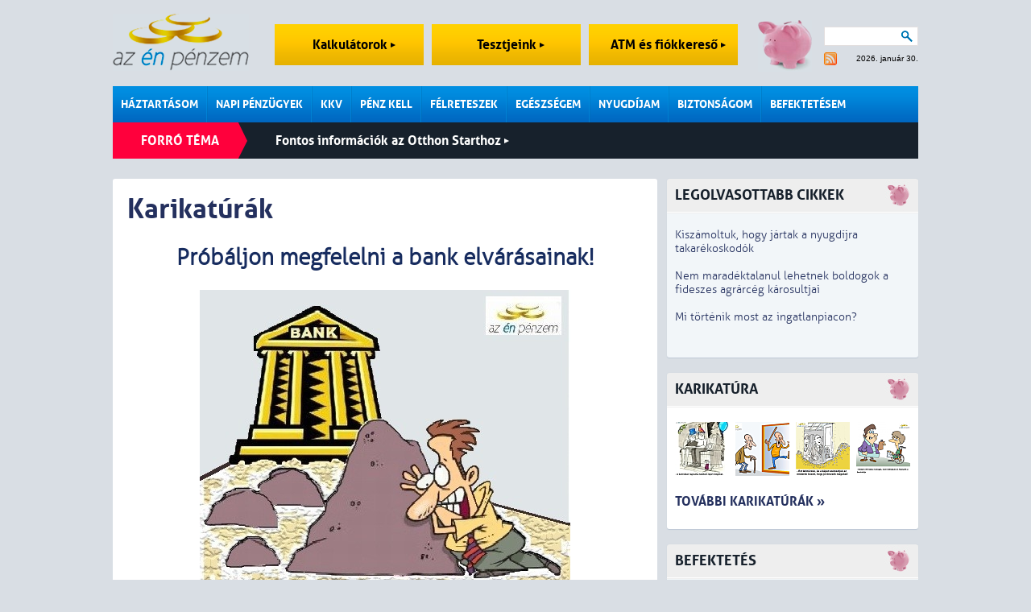

--- FILE ---
content_type: text/html; charset=iso-8859-2
request_url: https://azenpenzem.hu/karikaturak/?id=70
body_size: 7160
content:
<!DOCTYPE html>
<html>

<head>
<!-- HTML_HEAD START -->
<title>Karikatúrák - Az én pénzem</title>
<meta name="keywords" content="Karikatúrák,Az én pénzem"><meta name="description" content="Karikatúrák, Az én pénzem..."><meta http-equiv="content-type" content="text/html; charset=iso-8859-2">
<meta name="viewport" content="initial-scale=1.0, width=device-width" />
<link rel="stylesheet" type="text/css" href="/styles.css?ver=20250711">
<link rel="shortcut icon" href="/favicon.ico" type="image/x-icon">
<meta http-equiv="imagetoolbar" content="false">

<!-- common start -->
<script type="text/javascript" src="/inc/javascript/jquery/jquery.min.js"></script>
<script type="text/javascript" src="/inc/javascript/jquery.cookiesdirective.js"></script>
<script type="text/javascript" src="/inc/javascript/jquery/dotdotdot.js"></script>
<script type="text/javascript" src="/inc/javascript/common.js?ver=20120612"></script>
<script type="text/javascript">
	$(document).ready(function() {
		$.cookiesDirective({
			privacyPolicyUri: '/adatkezelesi-szabalyzat/',
			duration: 30
		});
	});
</script>
<script type="text/javascript">
	sitemap_id='25';
</script>
<!-- common end -->

<meta property="og:title" content="Karikatúrák - " />
<meta property="og:description" content="Karikatúrák, Az én pénzem" /><meta property="og:image" content="http://www.azenpenzem.hu/image/?id=70&ext=jpg&type=caricature&th=x" />
<meta property="og:type" content="article" />
<meta property="og:site_name" content="Az én pénzem" />
<meta property="og:url" content="http://www.azenpenzem.hu/karikaturak/?id=70" />

<!-- google start -->
<!--<script>-->
<!--  (function(i,s,o,g,r,a,m){i['GoogleAnalyticsObject']=r;i[r]=i[r]||function(){-->
<!--  (i[r].q=i[r].q||[]).push(arguments)},i[r].l=1*new Date();a=s.createElement(o),-->
<!--  m=s.getElementsByTagName(o)[0];a.async=1;a.src=g;m.parentNode.insertBefore(a,m)-->
<!--  })(window,document,'script','//www.google-analytics.com/analytics.js','ga');-->
<!---->
<!--  ga('create', 'UA-26040002-1', 'auto');-->
<!--  ga('send', 'pageview');-->
<!--</script>-->
<!-- google end -->

<!-- Google tag (gtag.js) -->
<script async src="https://www.googletagmanager.com/gtag/js?id=G-2MKP53JFKW"></script>
<script>
    window.dataLayer = window.dataLayer || [];
    function gtag(){dataLayer.push(arguments);}
    gtag('js', new Date());
    gtag('config', 'G-2MKP53JFKW');
</script><!-- HTML_HEAD END -->
<script type="text/javascript">
	img_inline_params='';
	gallery_params='';
</script>
</head>

<body>

<!-- HEADER START -->

<!-- popup start -->
<script type="text/javascript" src="/inc/javascript/jquery/bpopup.js"></script>
<div id="bpopup_popup"></div>
<!-- popup end -->

	
	<div id="header">
		<a class="logo" href="/"></a>
		<a class="top_btn" href="/kalkulator/">Kalkulátorok <div id="top_btn_arrow"></div></a>
		<a class="top_btn" href="/teszt/">Tesztjeink <div id="top_btn_arrow"></div></a>
		<a class="top_btn" href="/fiok-es-atm/">ATM és fiókkereső <div id="top_btn_arrow"></div></a>
		<div class="search_date_container">
			<div class="search">
				<form action="/misc/search.php" id="cse-search-box" name="SearchForm" method="get">
					<input type="text" name="q" maxlength="64" value="">
					<div class="search_btn" onclick="SearchForm.submit()"></div>
				</form>		
			</div>
			<a id="rss" href="/rss/"></a>
			<div id="calendar">2026. január 30.</div>
		</div>
		<div id="moneybox"></div>

		<div id="mobil_highlight">
		<a class="mobil_top_btn" href="/kalkulator/">Kalkulátorok <div id="top_btn_arrow"></div></a>
		<a class="mobil_top_btn" href="/teszt/">Tesztjeink <div id="top_btn_arrow"></div></a>
		<a class="mobil_top_btn" href="/fiok-es-atm/">ATM és fiókkereső <div id="top_btn_arrow"></div></a>
		
		</div>
		<div id="menu_row">
			<div class="menu_div">
				<a href="/haztartasom/" class="menu_item">Háztartásom</a>
				<div class="submenu">
					<a href="/haztartasom/csaladi-kassza/" >Családi kassza</a>
					<a href="/sporolasi-tippek/" >Spórolási tippek</a>
					<a href="/cafeteria/" >Cafeteria</a>
					<a href="/haztartasom/adozas/" >Adózás</a>
					<a href="/csaladtamogatas/" >Családtámogatás</a>
					
				</div>
			</div>
			<div class="menu_div">
				<a href="/napi-penzugyek/" class="menu_item">Napi pénzügyek</a>
				<div class="submenu">
					<a href="/napi-penzugyek/bankszamlak/" >Bankszámlák</a>
					<a href="/fiok-es-atm/" >ATM és fiókkereső</a>
					<a href="/napi-penzugyek/penzmozgatas/" >Pénzmozgatás</a>
					<a href="/napi-penzugyek/devizaszamlak/" >Devizaszámlák</a>
					<a href="/napi-penzugyek/nem-jovok-ki/" >Nem jövök ki</a>
					<a href="/napi-penzugyek/kevesebbet-koltok/" >Kevesebbet költök</a>
					<a href="/napi-penzugyek/bankkartyak/" >Bankkártyák</a>
					<a href="/napi-penzugyek/hitelkartyak/" >Hitelkártyák</a>
					
				</div>
			</div>
			<div class="menu_div">
				<a href="/kkv/" class="menu_item">KKV</a>
			</div>
			<div class="menu_div">
				<a href="/penz-kell/" class="menu_item">Pénz kell</a>
				<div class="submenu">
					<a href="/penz-kell/gyorsan/" >Személyi hitel</a>
					<a href="/penz-kell/aruvasarlasra/" >Áruvásárlásra</a>
					<a href="/penz-kell/autora/" >Autóra</a>
					<a href="/penz-kell/ingatlanhitelek/" >Ingatlanhitelek</a>
					<a href="/babavaro-hitel/" >Babaváró kölcsön</a>
					
				</div>
			</div>
			<div class="menu_div">
				<a href="/felreteszek/" class="menu_item">Félreteszek</a>
				<div class="submenu">
					<a href="/felreteszek/bankbetetek/" >Bankbetétek</a>
					<a href="/ongondoskodas/" >Öngondoskodás</a>
					<a href="/tartos-befektetes-szerzodes/" >Tartós befektetés</a>
					<a href="/felreteszek/megtakaritasi-szamlak/" >Rendszeres megtakarítás</a>
					<a href="/felreteszek/lakastakarekossag/" >Lakástakarékosság</a>
					<a href="/felreteszek/babakotveny/" >Babakötvény</a>
					
				</div>
			</div>
			<div class="menu_div">
				<a href="/egeszsegem/" class="menu_item">Egészségem</a>
				<div class="submenu">
					<a href="/egeszsegem/egeszsegpenztarak/" >Egészségpénztárak</a>
					<a href="/egeszsegem/egeszsegbiztositas/" >Egészségbiztosítás</a>
					
				</div>
			</div>
			<div class="menu_div">
				<a href="/nyugdijam/" class="menu_item">Nyugdíjam</a>
				<div class="submenu">
					<a href="/nyugdijam/onkentes-penztar/" >Önkéntes pénztár</a>
					<a href="/nyugdijam/magannyugdij/" >Magánnyugdíj</a>
					<a href="/nyugdijam/nyugdijszamla/" >Nyugdíjszámla</a>
					<a href="/nyugdijbiztositas/" >Nyugdíjbiztosítás</a>
					
				</div>
			</div>
			<div class="menu_div">
				<a href="/biztonsagom/" class="menu_item">Biztonságom</a>
				<div class="submenu">
					<a href="/biztonsagom/eletem/" >Életem</a>
					<a href="/biztonsagom/lakasom/" >Lakásom</a>
					<a href="/biztonsagom/autom/" >Autóm</a>
					<a href="/biztonsagom/utazasom/" >Utazásom</a>
					
				</div>
			</div>
			<div class="menu_div">
				<a href="/befektetesem/" class="menu_item last">Befektetésem</a>
				<div class="submenu">
					<a href="/befektetesem/befa/" >Befektetési alapok</a>
					<a href="/befektetesi-iskola/" >Befektetési iskola</a>
					<a href="/ingatlan/" >Ingatlan</a>
					
				</div>
			</div>
			<div class="mobil_side_boxes" id="mobil_side_boxes">
				<div class="search">
					<form action="/misc/search.php" id="cse-search-box" name="SearchForm" method="get">
						<input type="text" name="q" maxlength="64" value="">
						<button type="submit" class="search_btn"></button>
						<!--<div class="search_btn" onclick="SearchForm.submit()"></div>-->
					</form>		
				</div>
			</div>
			<div class="mobil_menu" onclick="showMobilMenu();"></div>

			<div class="mobil_menubar">
				<div class="mobil_menubar_container">
					<div class="mobil_menu_close" onclick="showMobilMenu();"></div>
					<div class="mobil_menu_item">
						<a href="/haztartasom/" class="mobil_menu_title">Háztartásom</a>
						<div class="mobil_menuitem_open" id="mobil_menuitem_3" onclick="showMobilSubMenuItem('3');"></div>
						<div class="divider"></div>
						<div class="mobil_submenu_container" id="mobil_submenu_3">
							<a href="/haztartasom/csaladi-kassza/" class="mobil_submenu_title">Családi kassza</a>
							<a href="/sporolasi-tippek/" class="mobil_submenu_title">Spórolási tippek</a>
							<a href="/cafeteria/" class="mobil_submenu_title">Cafeteria</a>
							<a href="/haztartasom/adozas/" class="mobil_submenu_title">Adózás</a>
							<a href="/csaladtamogatas/" class="mobil_submenu_title">Családtámogatás</a>
						</div>
					<div class="mobil_menuitem_line"></div>
					</div>
					<div class="mobil_menu_item">
						<a href="/napi-penzugyek/" class="mobil_menu_title">Napi pénzügyek</a>
						<div class="mobil_menuitem_open" id="mobil_menuitem_6" onclick="showMobilSubMenuItem('6');"></div>
						<div class="divider"></div>
						<div class="mobil_submenu_container" id="mobil_submenu_6">
							<a href="/napi-penzugyek/bankszamlak/" class="mobil_submenu_title">Bankszámlák</a>
							<a href="/fiok-es-atm/" class="mobil_submenu_title">ATM és fiókkereső</a>
							<a href="/napi-penzugyek/penzmozgatas/" class="mobil_submenu_title">Pénzmozgatás</a>
							<a href="/napi-penzugyek/devizaszamlak/" class="mobil_submenu_title">Devizaszámlák</a>
							<a href="/napi-penzugyek/nem-jovok-ki/" class="mobil_submenu_title">Nem jövök ki</a>
							<a href="/napi-penzugyek/kevesebbet-koltok/" class="mobil_submenu_title">Kevesebbet költök</a>
							<a href="/napi-penzugyek/bankkartyak/" class="mobil_submenu_title">Bankkártyák</a>
							<a href="/napi-penzugyek/hitelkartyak/" class="mobil_submenu_title">Hitelkártyák</a>
						</div>
					<div class="mobil_menuitem_line"></div>
					</div>
					<div class="mobil_menu_item">
						<a href="/kkv/" class="mobil_menu_title">KKV</a>
						<div class="divider"></div>
					<div class="mobil_menuitem_line"></div>
					</div>
					<div class="mobil_menu_item">
						<a href="/penz-kell/" class="mobil_menu_title">Pénz kell</a>
						<div class="mobil_menuitem_open" id="mobil_menuitem_7" onclick="showMobilSubMenuItem('7');"></div>
						<div class="divider"></div>
						<div class="mobil_submenu_container" id="mobil_submenu_7">
							<a href="/penz-kell/gyorsan/" class="mobil_submenu_title">Személyi hitel</a>
							<a href="/penz-kell/aruvasarlasra/" class="mobil_submenu_title">Áruvásárlásra</a>
							<a href="/penz-kell/autora/" class="mobil_submenu_title">Autóra</a>
							<a href="/penz-kell/ingatlanhitelek/" class="mobil_submenu_title">Ingatlanhitelek</a>
							<a href="/babavaro-hitel/" class="mobil_submenu_title">Babaváró kölcsön</a>
						</div>
					<div class="mobil_menuitem_line"></div>
					</div>
					<div class="mobil_menu_item">
						<a href="/felreteszek/" class="mobil_menu_title">Félreteszek</a>
						<div class="mobil_menuitem_open" id="mobil_menuitem_34" onclick="showMobilSubMenuItem('34');"></div>
						<div class="divider"></div>
						<div class="mobil_submenu_container" id="mobil_submenu_34">
							<a href="/felreteszek/bankbetetek/" class="mobil_submenu_title">Bankbetétek</a>
							<a href="/ongondoskodas/" class="mobil_submenu_title">Öngondoskodás</a>
							<a href="/tartos-befektetes-szerzodes/" class="mobil_submenu_title">Tartós befektetés</a>
							<a href="/felreteszek/megtakaritasi-szamlak/" class="mobil_submenu_title">Rendszeres megtakarítás</a>
							<a href="/felreteszek/lakastakarekossag/" class="mobil_submenu_title">Lakástakarékosság</a>
							<a href="/felreteszek/babakotveny/" class="mobil_submenu_title">Babakötvény</a>
						</div>
					<div class="mobil_menuitem_line"></div>
					</div>
					<div class="mobil_menu_item">
						<a href="/egeszsegem/" class="mobil_menu_title">Egészségem</a>
						<div class="mobil_menuitem_open" id="mobil_menuitem_20" onclick="showMobilSubMenuItem('20');"></div>
						<div class="divider"></div>
						<div class="mobil_submenu_container" id="mobil_submenu_20">
							<a href="/egeszsegem/egeszsegpenztarak/" class="mobil_submenu_title">Egészségpénztárak</a>
							<a href="/egeszsegem/egeszsegbiztositas/" class="mobil_submenu_title">Egészségbiztosítás</a>
						</div>
					<div class="mobil_menuitem_line"></div>
					</div>
					<div class="mobil_menu_item">
						<a href="/nyugdijam/" class="mobil_menu_title">Nyugdíjam</a>
						<div class="mobil_menuitem_open" id="mobil_menuitem_40" onclick="showMobilSubMenuItem('40');"></div>
						<div class="divider"></div>
						<div class="mobil_submenu_container" id="mobil_submenu_40">
							<a href="/nyugdijam/onkentes-penztar/" class="mobil_submenu_title">Önkéntes pénztár</a>
							<a href="/nyugdijam/magannyugdij/" class="mobil_submenu_title">Magánnyugdíj</a>
							<a href="/nyugdijam/nyugdijszamla/" class="mobil_submenu_title">Nyugdíjszámla</a>
							<a href="/nyugdijbiztositas/" class="mobil_submenu_title">Nyugdíjbiztosítás</a>
						</div>
					<div class="mobil_menuitem_line"></div>
					</div>
					<div class="mobil_menu_item">
						<a href="/biztonsagom/" class="mobil_menu_title">Biztonságom</a>
						<div class="mobil_menuitem_open" id="mobil_menuitem_44" onclick="showMobilSubMenuItem('44');"></div>
						<div class="divider"></div>
						<div class="mobil_submenu_container" id="mobil_submenu_44">
							<a href="/biztonsagom/eletem/" class="mobil_submenu_title">Életem</a>
							<a href="/biztonsagom/lakasom/" class="mobil_submenu_title">Lakásom</a>
							<a href="/biztonsagom/autom/" class="mobil_submenu_title">Autóm</a>
							<a href="/biztonsagom/utazasom/" class="mobil_submenu_title">Utazásom</a>
						</div>
					<div class="mobil_menuitem_line"></div>
					</div>
					<div class="mobil_menu_item">
						<a href="/befektetesem/" class="mobil_menu_title">Befektetésem</a>
						<div class="mobil_menuitem_open" id="mobil_menuitem_82" onclick="showMobilSubMenuItem('82');"></div>
						<div class="divider"></div>
						<div class="mobil_submenu_container" id="mobil_submenu_82">
							<a href="/befektetesem/befa/" class="mobil_submenu_title">Befektetési alapok</a>
							<a href="/befektetesi-iskola/" class="mobil_submenu_title">Befektetési iskola</a>
							<a href="/ingatlan/" class="mobil_submenu_title">Ingatlan</a>
						</div>
					<div class="mobil_menuitem_line"></div>
					</div>
					<div class="divider"></div>
				</div>
			</div>

		</div>
		<div class="hot">
			<div class="title">Forró téma</div>
		<a class="hot_article" href="/otthonstart/">Fontos információk az Otthon Starthoz <div id="hot_article_arrow"></div></a>
		</div>
		<div class="divider"></div>

		<div class="divider"></div>
	</div>

	<div id="main">
		<div id="content" class="rmarg"><!-- HEADER END -->

<div class="box caricature">
	<h1>Karikatúrák</h1>

	<a name="caricature"></a>
	<center>
		<h2>Próbáljon megfelelni a bank elvárásainak!</h2>
		<img alt="" src="/image/?id=70&ext=jpg&type=caricature&th=x" class="block">
		<a href="/cikkek/naponta-atlagosan-szazan-keresik-a-felugyeletet/361/" target="_blank" class="pr"><b>Naponta átlagosan százan keresik a felügyeletet >>></b></a><br><br>
		<div id="fb-root"></div><script src="https://connect.facebook.net/hu_HU/all.js#appId=397850460226894&amp;xfbml=1"></script><div class="facebook"><fb:like href="http://www.azenpenzem.hu/karikaturak/?id=70" send="true" layout="button_count" action="like" show_faces="false" font="arial"></fb:like></div>
		<div class="divider"></div>

		<a href="?lstresults=1&no_results_total=1635&caricature_serial=2&caricature_pageno=1#caricature" class="arrow_right_big">Következő</a>	</center>

	<div class="grey_line marg"></div>	
		<a href="?lstresults=1&no_results_per_page=88&caricature_serial=1&caricature_pageno=1"><img src="/image/?id=70&ext=jpg&type=caricature&th=smq" class="img_left"></a>
		<a href="?lstresults=1&no_results_per_page=88&caricature_serial=2&caricature_pageno=1"><img src="/image/?id=1702&ext=jpg&type=caricature&th=smq" class="img_left"></a>
		<a href="?lstresults=1&no_results_per_page=88&caricature_serial=3&caricature_pageno=1"><img src="/image/?id=1701&ext=jpg&type=caricature&th=smq" class="img_left"></a>
		<a href="?lstresults=1&no_results_per_page=88&caricature_serial=4&caricature_pageno=1"><img src="/image/?id=1700&ext=jpg&type=caricature&th=smq" class="img_left"></a>
		<a href="?lstresults=1&no_results_per_page=88&caricature_serial=5&caricature_pageno=1"><img src="/image/?id=1699&ext=jpg&type=caricature&th=smq" class="img_left"></a>
		<a href="?lstresults=1&no_results_per_page=88&caricature_serial=6&caricature_pageno=1"><img src="/image/?id=1698&ext=jpg&type=caricature&th=smq" class="img_left"></a>
		<a href="?lstresults=1&no_results_per_page=88&caricature_serial=7&caricature_pageno=1"><img src="/image/?id=1697&ext=jpg&type=caricature&th=smq" class="img_left"></a>
		<a href="?lstresults=1&no_results_per_page=88&caricature_serial=8&caricature_pageno=1"><img src="/image/?id=1696&ext=jpg&type=caricature&th=smq" class="img_left"></a>
		<a href="?lstresults=1&no_results_per_page=88&caricature_serial=9&caricature_pageno=1"><img src="/image/?id=1695&ext=jpg&type=caricature&th=smq" class="img_left"></a>
		<a href="?lstresults=1&no_results_per_page=88&caricature_serial=10&caricature_pageno=1"><img src="/image/?id=1694&ext=jpg&type=caricature&th=smq" class="img_left"></a>
		<a href="?lstresults=1&no_results_per_page=88&caricature_serial=11&caricature_pageno=1"><img src="/image/?id=1693&ext=jpg&type=caricature&th=smq" class="img_left"></a>
		<a href="?lstresults=1&no_results_per_page=88&caricature_serial=12&caricature_pageno=1"><img src="/image/?id=1692&ext=jpg&type=caricature&th=smq" class="img_left"></a>
		<a href="?lstresults=1&no_results_per_page=88&caricature_serial=13&caricature_pageno=1"><img src="/image/?id=1691&ext=jpg&type=caricature&th=smq" class="img_left"></a>
		<a href="?lstresults=1&no_results_per_page=88&caricature_serial=14&caricature_pageno=1"><img src="/image/?id=1690&ext=jpg&type=caricature&th=smq" class="img_left"></a>
		<a href="?lstresults=1&no_results_per_page=88&caricature_serial=15&caricature_pageno=1"><img src="/image/?id=1689&ext=jpg&type=caricature&th=smq" class="img_left"></a>
		<a href="?lstresults=1&no_results_per_page=88&caricature_serial=16&caricature_pageno=1"><img src="/image/?id=1688&ext=jpg&type=caricature&th=smq" class="img_left"></a>
		<a href="?lstresults=1&no_results_per_page=88&caricature_serial=17&caricature_pageno=1"><img src="/image/?id=1687&ext=jpg&type=caricature&th=smq" class="img_left"></a>
		<a href="?lstresults=1&no_results_per_page=88&caricature_serial=18&caricature_pageno=1"><img src="/image/?id=1686&ext=jpg&type=caricature&th=smq" class="img_left"></a>
		<a href="?lstresults=1&no_results_per_page=88&caricature_serial=19&caricature_pageno=1"><img src="/image/?id=1685&ext=jpg&type=caricature&th=smq" class="img_left"></a>
		<a href="?lstresults=1&no_results_per_page=88&caricature_serial=20&caricature_pageno=1"><img src="/image/?id=1684&ext=jpg&type=caricature&th=smq" class="img_left"></a>
		<a href="?lstresults=1&no_results_per_page=88&caricature_serial=21&caricature_pageno=1"><img src="/image/?id=1683&ext=jpg&type=caricature&th=smq" class="img_left"></a>
		<a href="?lstresults=1&no_results_per_page=88&caricature_serial=22&caricature_pageno=1"><img src="/image/?id=1682&ext=jpg&type=caricature&th=smq" class="img_left"></a>
		<a href="?lstresults=1&no_results_per_page=88&caricature_serial=23&caricature_pageno=1"><img src="/image/?id=1681&ext=jpg&type=caricature&th=smq" class="img_left"></a>
		<a href="?lstresults=1&no_results_per_page=88&caricature_serial=24&caricature_pageno=1"><img src="/image/?id=1680&ext=jpg&type=caricature&th=smq" class="img_left"></a>
		<a href="?lstresults=1&no_results_per_page=88&caricature_serial=25&caricature_pageno=1"><img src="/image/?id=1679&ext=jpg&type=caricature&th=smq" class="img_left"></a>
		<a href="?lstresults=1&no_results_per_page=88&caricature_serial=26&caricature_pageno=1"><img src="/image/?id=1678&ext=jpg&type=caricature&th=smq" class="img_left"></a>
		<a href="?lstresults=1&no_results_per_page=88&caricature_serial=27&caricature_pageno=1"><img src="/image/?id=1676&ext=jpg&type=caricature&th=smq" class="img_left"></a>
		<a href="?lstresults=1&no_results_per_page=88&caricature_serial=28&caricature_pageno=1"><img src="/image/?id=1675&ext=jpg&type=caricature&th=smq" class="img_left"></a>
		<a href="?lstresults=1&no_results_per_page=88&caricature_serial=29&caricature_pageno=1"><img src="/image/?id=1673&ext=jpg&type=caricature&th=smq" class="img_left"></a>
		<a href="?lstresults=1&no_results_per_page=88&caricature_serial=30&caricature_pageno=1"><img src="/image/?id=1672&ext=jpg&type=caricature&th=smq" class="img_left"></a>
		<a href="?lstresults=1&no_results_per_page=88&caricature_serial=31&caricature_pageno=1"><img src="/image/?id=1671&ext=jpg&type=caricature&th=smq" class="img_left"></a>
		<a href="?lstresults=1&no_results_per_page=88&caricature_serial=32&caricature_pageno=1"><img src="/image/?id=1670&ext=jpg&type=caricature&th=smq" class="img_left"></a>
		<a href="?lstresults=1&no_results_per_page=88&caricature_serial=33&caricature_pageno=1"><img src="/image/?id=1669&ext=jpg&type=caricature&th=smq" class="img_left"></a>
		<a href="?lstresults=1&no_results_per_page=88&caricature_serial=34&caricature_pageno=1"><img src="/image/?id=1668&ext=jpg&type=caricature&th=smq" class="img_left"></a>
		<a href="?lstresults=1&no_results_per_page=88&caricature_serial=35&caricature_pageno=1"><img src="/image/?id=1667&ext=jpg&type=caricature&th=smq" class="img_left"></a>
		<a href="?lstresults=1&no_results_per_page=88&caricature_serial=36&caricature_pageno=1"><img src="/image/?id=1666&ext=jpg&type=caricature&th=smq" class="img_left"></a>
		<a href="?lstresults=1&no_results_per_page=88&caricature_serial=37&caricature_pageno=1"><img src="/image/?id=1665&ext=jpg&type=caricature&th=smq" class="img_left"></a>
		<a href="?lstresults=1&no_results_per_page=88&caricature_serial=38&caricature_pageno=1"><img src="/image/?id=1664&ext=jpg&type=caricature&th=smq" class="img_left"></a>
		<a href="?lstresults=1&no_results_per_page=88&caricature_serial=39&caricature_pageno=1"><img src="/image/?id=1663&ext=jpg&type=caricature&th=smq" class="img_left"></a>
		<a href="?lstresults=1&no_results_per_page=88&caricature_serial=40&caricature_pageno=1"><img src="/image/?id=1662&ext=jpg&type=caricature&th=smq" class="img_left"></a>
		<a href="?lstresults=1&no_results_per_page=88&caricature_serial=41&caricature_pageno=1"><img src="/image/?id=1661&ext=jpg&type=caricature&th=smq" class="img_left"></a>
		<a href="?lstresults=1&no_results_per_page=88&caricature_serial=42&caricature_pageno=1"><img src="/image/?id=1660&ext=jpg&type=caricature&th=smq" class="img_left"></a>
		<a href="?lstresults=1&no_results_per_page=88&caricature_serial=43&caricature_pageno=1"><img src="/image/?id=1659&ext=jpg&type=caricature&th=smq" class="img_left"></a>
		<a href="?lstresults=1&no_results_per_page=88&caricature_serial=44&caricature_pageno=1"><img src="/image/?id=1658&ext=jpg&type=caricature&th=smq" class="img_left"></a>
		<a href="?lstresults=1&no_results_per_page=88&caricature_serial=45&caricature_pageno=1"><img src="/image/?id=1656&ext=jpg&type=caricature&th=smq" class="img_left"></a>
		<a href="?lstresults=1&no_results_per_page=88&caricature_serial=46&caricature_pageno=1"><img src="/image/?id=1655&ext=jpg&type=caricature&th=smq" class="img_left"></a>
		<a href="?lstresults=1&no_results_per_page=88&caricature_serial=47&caricature_pageno=1"><img src="/image/?id=1654&ext=jpg&type=caricature&th=smq" class="img_left"></a>
		<a href="?lstresults=1&no_results_per_page=88&caricature_serial=48&caricature_pageno=1"><img src="/image/?id=1653&ext=jpg&type=caricature&th=smq" class="img_left"></a>
		<a href="?lstresults=1&no_results_per_page=88&caricature_serial=49&caricature_pageno=1"><img src="/image/?id=1652&ext=jpg&type=caricature&th=smq" class="img_left"></a>
		<a href="?lstresults=1&no_results_per_page=88&caricature_serial=50&caricature_pageno=1"><img src="/image/?id=1651&ext=jpg&type=caricature&th=smq" class="img_left"></a>
		<a href="?lstresults=1&no_results_per_page=88&caricature_serial=51&caricature_pageno=1"><img src="/image/?id=1650&ext=jpg&type=caricature&th=smq" class="img_left"></a>
		<a href="?lstresults=1&no_results_per_page=88&caricature_serial=52&caricature_pageno=1"><img src="/image/?id=1649&ext=jpg&type=caricature&th=smq" class="img_left"></a>
		<a href="?lstresults=1&no_results_per_page=88&caricature_serial=53&caricature_pageno=1"><img src="/image/?id=1648&ext=jpg&type=caricature&th=smq" class="img_left"></a>
		<a href="?lstresults=1&no_results_per_page=88&caricature_serial=54&caricature_pageno=1"><img src="/image/?id=1647&ext=jpg&type=caricature&th=smq" class="img_left"></a>
		<a href="?lstresults=1&no_results_per_page=88&caricature_serial=55&caricature_pageno=1"><img src="/image/?id=1646&ext=jpg&type=caricature&th=smq" class="img_left"></a>
		<a href="?lstresults=1&no_results_per_page=88&caricature_serial=56&caricature_pageno=1"><img src="/image/?id=1645&ext=jpg&type=caricature&th=smq" class="img_left"></a>
		<a href="?lstresults=1&no_results_per_page=88&caricature_serial=57&caricature_pageno=1"><img src="/image/?id=1644&ext=jpg&type=caricature&th=smq" class="img_left"></a>
		<a href="?lstresults=1&no_results_per_page=88&caricature_serial=58&caricature_pageno=1"><img src="/image/?id=1643&ext=jpg&type=caricature&th=smq" class="img_left"></a>
		<a href="?lstresults=1&no_results_per_page=88&caricature_serial=59&caricature_pageno=1"><img src="/image/?id=1642&ext=jpg&type=caricature&th=smq" class="img_left"></a>
		<a href="?lstresults=1&no_results_per_page=88&caricature_serial=60&caricature_pageno=1"><img src="/image/?id=1641&ext=jpg&type=caricature&th=smq" class="img_left"></a>
		<a href="?lstresults=1&no_results_per_page=88&caricature_serial=61&caricature_pageno=1"><img src="/image/?id=1639&ext=jpg&type=caricature&th=smq" class="img_left"></a>
		<a href="?lstresults=1&no_results_per_page=88&caricature_serial=62&caricature_pageno=1"><img src="/image/?id=1640&ext=jpg&type=caricature&th=smq" class="img_left"></a>
		<a href="?lstresults=1&no_results_per_page=88&caricature_serial=63&caricature_pageno=1"><img src="/image/?id=1638&ext=jpg&type=caricature&th=smq" class="img_left"></a>
		<a href="?lstresults=1&no_results_per_page=88&caricature_serial=64&caricature_pageno=1"><img src="/image/?id=1637&ext=jpg&type=caricature&th=smq" class="img_left"></a>
		<a href="?lstresults=1&no_results_per_page=88&caricature_serial=65&caricature_pageno=1"><img src="/image/?id=1636&ext=jpg&type=caricature&th=smq" class="img_left"></a>
		<a href="?lstresults=1&no_results_per_page=88&caricature_serial=66&caricature_pageno=1"><img src="/image/?id=1635&ext=jpg&type=caricature&th=smq" class="img_left"></a>
		<a href="?lstresults=1&no_results_per_page=88&caricature_serial=67&caricature_pageno=1"><img src="/image/?id=1634&ext=jpg&type=caricature&th=smq" class="img_left"></a>
		<a href="?lstresults=1&no_results_per_page=88&caricature_serial=68&caricature_pageno=1"><img src="/image/?id=1633&ext=jpg&type=caricature&th=smq" class="img_left"></a>
		<a href="?lstresults=1&no_results_per_page=88&caricature_serial=69&caricature_pageno=1"><img src="/image/?id=1632&ext=jpg&type=caricature&th=smq" class="img_left"></a>
		<a href="?lstresults=1&no_results_per_page=88&caricature_serial=70&caricature_pageno=1"><img src="/image/?id=1631&ext=jpg&type=caricature&th=smq" class="img_left"></a>
		<a href="?lstresults=1&no_results_per_page=88&caricature_serial=71&caricature_pageno=1"><img src="/image/?id=1630&ext=jpg&type=caricature&th=smq" class="img_left"></a>
		<a href="?lstresults=1&no_results_per_page=88&caricature_serial=72&caricature_pageno=1"><img src="/image/?id=1629&ext=jpg&type=caricature&th=smq" class="img_left"></a>
		<a href="?lstresults=1&no_results_per_page=88&caricature_serial=73&caricature_pageno=1"><img src="/image/?id=1628&ext=jpg&type=caricature&th=smq" class="img_left"></a>
		<a href="?lstresults=1&no_results_per_page=88&caricature_serial=74&caricature_pageno=1"><img src="/image/?id=1627&ext=jpg&type=caricature&th=smq" class="img_left"></a>
		<a href="?lstresults=1&no_results_per_page=88&caricature_serial=75&caricature_pageno=1"><img src="/image/?id=1626&ext=jpg&type=caricature&th=smq" class="img_left"></a>
		<a href="?lstresults=1&no_results_per_page=88&caricature_serial=76&caricature_pageno=1"><img src="/image/?id=1625&ext=jpg&type=caricature&th=smq" class="img_left"></a>
		<a href="?lstresults=1&no_results_per_page=88&caricature_serial=77&caricature_pageno=1"><img src="/image/?id=1624&ext=jpg&type=caricature&th=smq" class="img_left"></a>
		<a href="?lstresults=1&no_results_per_page=88&caricature_serial=78&caricature_pageno=1"><img src="/image/?id=1623&ext=jpg&type=caricature&th=smq" class="img_left"></a>
		<a href="?lstresults=1&no_results_per_page=88&caricature_serial=79&caricature_pageno=1"><img src="/image/?id=1622&ext=jpg&type=caricature&th=smq" class="img_left"></a>
		<a href="?lstresults=1&no_results_per_page=88&caricature_serial=80&caricature_pageno=1"><img src="/image/?id=1621&ext=jpg&type=caricature&th=smq" class="img_left"></a>
		<a href="?lstresults=1&no_results_per_page=88&caricature_serial=81&caricature_pageno=1"><img src="/image/?id=1620&ext=jpg&type=caricature&th=smq" class="img_left"></a>
		<a href="?lstresults=1&no_results_per_page=88&caricature_serial=82&caricature_pageno=1"><img src="/image/?id=1619&ext=jpg&type=caricature&th=smq" class="img_left"></a>
		<a href="?lstresults=1&no_results_per_page=88&caricature_serial=83&caricature_pageno=1"><img src="/image/?id=1618&ext=jpg&type=caricature&th=smq" class="img_left"></a>
		<a href="?lstresults=1&no_results_per_page=88&caricature_serial=84&caricature_pageno=1"><img src="/image/?id=1617&ext=jpg&type=caricature&th=smq" class="img_left"></a>
		<a href="?lstresults=1&no_results_per_page=88&caricature_serial=85&caricature_pageno=1"><img src="/image/?id=1616&ext=jpg&type=caricature&th=smq" class="img_left"></a>
		<a href="?lstresults=1&no_results_per_page=88&caricature_serial=86&caricature_pageno=1"><img src="/image/?id=1615&ext=jpg&type=caricature&th=smq" class="img_left"></a>
		<a href="?lstresults=1&no_results_per_page=88&caricature_serial=87&caricature_pageno=1"><img src="/image/?id=1614&ext=jpg&type=caricature&th=smq" class="img_left"></a>
		<a href="?lstresults=1&no_results_per_page=88&caricature_serial=88&caricature_pageno=1"><img src="/image/?id=1613&ext=jpg&type=caricature&th=smq" class="img_left"></a>
	<div class="divider_15"></div>

	<!-- NOSPIDER START -->
<div class="results"><div class="lrmarg">1</div><a href="?id=70&no_results_total=1635&lstresults=2" class="lrmarg">2</a><a href="?id=70&no_results_total=1635&lstresults=3" class="lrmarg">3</a><a href="?id=70&no_results_total=1635&lstresults=4" class="lrmarg">4</a><a href="?id=70&no_results_total=1635&lstresults=5" class="lrmarg">5</a><a href="?id=70&no_results_total=1635&lstresults=6" class="lrmarg">6</a><a href="?id=70&no_results_total=1635&lstresults=7" class="lrmarg">7</a><a href="?id=70&no_results_total=1635&lstresults=8" class="lrmarg">8</a><a href="?id=70&no_results_total=1635&lstresults=9" class="lrmarg">9</a><a href="?id=70&no_results_total=1635&lstresults=10" class="lrmarg">10</a> <a href="?id=70&no_results_total=1635&lstresults=2" class="arrow_right">következő</a> <a href="?id=70&no_results_total=1635&lstresults=19" class="dbl_arrow_right">utolsó</a></div><div class="divider"></div><!-- NOSPIDER END -->
	<div class="divider_15"></div>

</div>

<!-- FOOTER START -->
		</div>
		<div class="side_content" id="side_content">
<div class="left_middle">	<div class="cont">
	<div class="box_header">Legolvasottabb cikkek</div>
	<div class="box_side">
		<a href="/cikkek/kiszamoltuk-hogy-jartak-a-nyugdijra-takarekoskodok/11434/">Kiszámoltuk, hogy jártak a nyugdíjra takarékoskodók</a><br><br>
		<a href="/cikkek/nem-maradektalanul-lehetnek-boldogok-a-fideszes-agrarceg-karosultjai/11441/">Nem maradéktalanul lehetnek boldogok a fideszes agrárcég károsultjai</a><br><br>
		<a href="/cikkek/mi-tortenik-most-az-ingatlanpiacon/11430/">Mi történik most az ingatlanpiacon?</a><br><br>
	</div>
	</div>
	<div class="cont">
	<div class="box_header link" onclick="document.location='/karikaturak/?id='">Karikatúra</div>
	<div class="box_side box_side_whitebg">
		<a href="/karikaturak/?id=1702" class="car_link"><img alt="" src="/image/?id=1702&ext=&type=caricature&th=car_box" class="rmarg8" title="A karikatúra nagyításáért és további karikatúrákért kattintson!"></a>
		<a href="/karikaturak/?id=1701" class="car_link"><img alt="" src="/image/?id=1701&ext=&type=caricature&th=car_box" class="rmarg8" title="A karikatúra nagyításáért és további karikatúrákért kattintson!"></a>
		<a href="/karikaturak/?id=1700" class="car_link"><img alt="" src="/image/?id=1700&ext=&type=caricature&th=car_box" class="rmarg8" title="A karikatúra nagyításáért és további karikatúrákért kattintson!"></a>
		<a href="/karikaturak/?id=1699" class="car_link"><img alt="" src="/image/?id=1699&ext=&type=caricature&th=car_box"  title="A karikatúra nagyításáért és további karikatúrákért kattintson!"></a>
		<div class="divider"></div>
		<br />
		<a href="/karikaturak/" class="more">További karikatúrák &raquo;</a>
	</div>
	</div>
	<div class="cont">
	<div class="box_header"><a href="https://azenpenzem.hu/befektetesem/befa/">Befektetés</a></div>
	<div class="box_side narrow">
		<div class="img_inline_center"><a href="/befektetesem/befa/" target="_blank"><img src="/image/?id=6209&th=x&ext=jpg&type=" alt="" name="img6209-" /></a></div>	</div>
	</div>	<div class="cont">
	<div class="box_header">Belépés</div>
	<div class="box_side">


					<form name="LoginForm" method="post" action="/regisztracio/index.php">

						<div class="capital text_content">
							<input type="hidden" name="formaction" value="login_done">
							<input type="hidden" name="redirect" value="/karikaturak/index.php?id=70">
							<a href="javascript:void(0);" onclick="document.LoginForm.formaction.value='login';LoginForm.submit();" class="login">belépés &raquo;</a> &nbsp;&nbsp;&nbsp;
							<a href="javascript:void(0);" onclick="document.LoginForm.formaction.value='register';LoginForm.submit();" class="register">regisztráció &raquo;</a>
						</div>
					</form>
	</div>
	</div>

</div><div class="middle_right">	<div class="cont">	
	<a id="box_lexikon" href="/lexikon/">
		Kislexikon
	</a>
	</div>	<div class="cont">
	<a id="box_news" href="/cikkek/">
		Összes cikk
	</a>
	</div>	<div class="cont">
	<div class="box_header">Mi a facebook-on</div>
	<div class="box_side box_fb">
<!--		<iframe src="https://www.facebook.com/plugins/likebox.php?href=http%3A%2F%2Fwww.facebook.com%2Fpages%2Faz-én-pénzem%2F218300888207080&amp;width=250&amp;colorscheme=light&amp;show_faces=true&amp;border_color=%230969A8&amp;stream=false&amp;header=false&amp;height=240" scrolling="no" frameborder="0" style="border:none; overflow:hidden; width:250px; height:240px;" allowTransparency="true"></iframe>-->
		<iframe src="https://www.facebook.com/plugins/page.php?href=https%3A%2F%2Fwww.facebook.com%2Faz-%25C3%25A9n-p%25C3%25A9nzem-218300888207080%2F&tabs&width=200&height=287&small_header=false&adapt_container_width=true&hide_cover=false&show_facepile=true&appId=549168911812364" width="200" height="287" style="border:none;overflow:hidden" scrolling="no" frameborder="0" allowTransparency="true"></iframe>
	</div>
	</div>	<div class="cont">
	<div class="box_header"><a href="/nyugdijam/">Nyugdíj</a></div>
	<div class="box_side">
		<div class="img_inline_right"><div class="img_inline_right_icon"><div class="img_inline_right_icon"><img src="/image/?id=3813&th=inline_icon&ext=jpg&type=" alt="" name="img-3813-" width="80" height="65" /></div></div></div><div><a href="/nyugdijam/"><strong>Itt találhatók részletesebb információk</strong><strong> a</strong></a><strong><a href="/nyugdijam/">z idősebb korra takarékoskodást segítő változatos lehetőségekről</a><br/></strong></div>	</div>
	</div>	<div class="cont">
	<div class="box_header">Cikkajánló</div>
	<div class="box_side" id="cikkajanlo">
		<div><a href="/cikkek/ez-sem-egy-repulorajtos-evinditas-romlottak-a-cegek-varakozasai/11445/">Ez sem egy repülőrajtos évindítás, romlottak a cégek várakozásai</a><br><br></div>
		<div><a href="/cikkek/kiderult-mibe-tettek-a-penzuket-a-magyarok/11444/">Kiderült, mibe tették a pénzüket a magyarok</a><br><br></div>
		<div><a href="/cikkek/uj-szereplo-az-online-biztositaskozvetito-piacon/11443/">Új szereplő az online biztosításközvetítő piacon</a><br><br></div>
		<div><a href="/cikkek/hirtelen-megugrott-a-katyuk-szama/11442/">Hirtelen megugrott a kátyúk száma</a><br><br></div>
		<div><a href="/cikkek/ezzel-indokolta-az-mnb-a-kamatdontest/11440/">Ezzel indokolta az MNB a kamatdöntést</a><br><br></div>
		<div><a href="/cikkek/kiderult-mekkora-beremelest-terveznek-a-cegek/11439/">Kiderült, mekkora béremelést terveznek a cégek</a><br><br></div>
		<div><a href="/cikkek/sok-nyugdijast-nem-sikerult-megvenni-az-utalvannyal/11438/">Sok nyugdíjast nem sikerült megvenni az utalvánnyal</a><br><br></div>
		<div><a href="/cikkek/trump-most-kanadat-leckeztetne/11437/">Trump most Kanadát leckéztetné</a><br><br></div>
		<div><a href="/cikkek/rengeteg-penzt-tettek-a-magyarok-ebbe-a-befektetesbe/11436/">Rengeteg pénzt tettek a magyarok ebbe a befektetésbe</a><br><br></div>
		<div><a href="/cikkek/dijat-nyert-parizsban-a-magyar-mez/11435/">Díjat nyert Párizsban a magyar méz</a><br><br></div>
	</div>
	</div>
</div>
		</div>
		<div class="divider"></div>
	</div>

	<div id="footer">	

<!--
		<div id="footer_partners">
			<span>Partnereink</span>
			<a class="partner" href="http://www.bazisnet.hu" target="_blank"><img src="/images/partners/bazisnet.png"></a>
			<a class="partner" href="http://www.imedia.hu" target="_blank"><img src="/images/partners/imedia.png"></a>
			<a class="partner" href="http://www.mti.hu" target="_blank"><img src="/images/partners/mti.png"></a>

			<div class="newsletter_subscribe">

			</div>
			<div class="divider"></div>
		</div>
-->
		<div id="footer_bottom">
			<a id="lampyon" href="http://www.lampyon.com" target="_blank"></a>
			<div class="mobil_footer_nav">
				<a id="mobile_gotop" href="#header"></a>
				<a id="mobile_lampyon" href="http://www.lampyon.com" target="_blank"></a>
			</div>
			<div id="footer_menu">
				<a href="/adatkezelesi-szabalyzat/">Adatkezelési szabályzat</a><span class="footer_menu_divider">|</span>				<a href="/magunkrol/">Magunkról</a><span class="footer_menu_divider">|</span>				<a href="/impresszum/">Impresszum</a><span class="footer_menu_divider">|</span>				<a href="/mediaajanlat/">Médiaajánlat</a>			</div>
		</div>
	</div>


<!-- (C)2000-2014 Gemius SA - gemiusAudience / azenpenzem.hu / Fooldal -->
<script type="text/javascript">
<!--//--><![CDATA[//><!--
var pp_gemius_identifier = 'cnswRIdCE0mKnUcPr..TNcPbfcAKZ2Oug_AQE5t2x_H.y7';
// lines below shouldn't be edited
function gemius_pending(i) { window[i] = window[i] || function() {var x = window[i+'_pdata'] = window[i+'_pdata'] || []; x[x.length]=arguments;};};
gemius_pending('gemius_hit'); gemius_pending('gemius_event'); gemius_pending('pp_gemius_hit'); gemius_pending('pp_gemius_event');
(function(d,t) {try {var gt=d.createElement(t),s=d.getElementsByTagName(t)[0],l='http'+((location.protocol=='https:')?'s':''); gt.setAttribute('async','async');
gt.setAttribute('defer','defer'); gt.src=l+'://gahu.hit.gemius.pl/xgemius.js'; s.parentNode.insertBefore(gt,s);} catch (e) {}})(document,'script');
//--><!]]>
</script>

<script data-ad-client="ca-pub-5365835532799841" async src="https://pagead2.googlesyndication.com/pagead/js/adsbygoogle.js"></script> 

<script type="text/javascript">
    let raiffDesktop = document.getElementById("raiffdesktopcanvas");
    let raiffMobile = document.getElementById("raiffmobilecanvas");

    if(raiffDesktop) {
        raiffdesktopinit();
    }
    if(raiffMobile) {
        raiffmobileinit();
    }
</script><!-- FOOTER END -->

</body>

</html>





--- FILE ---
content_type: text/html; charset=utf-8
request_url: https://www.google.com/recaptcha/api2/aframe
body_size: 268
content:
<!DOCTYPE HTML><html><head><meta http-equiv="content-type" content="text/html; charset=UTF-8"></head><body><script nonce="WMGafM0DDhI2CFQeS01RzA">/** Anti-fraud and anti-abuse applications only. See google.com/recaptcha */ try{var clients={'sodar':'https://pagead2.googlesyndication.com/pagead/sodar?'};window.addEventListener("message",function(a){try{if(a.source===window.parent){var b=JSON.parse(a.data);var c=clients[b['id']];if(c){var d=document.createElement('img');d.src=c+b['params']+'&rc='+(localStorage.getItem("rc::a")?sessionStorage.getItem("rc::b"):"");window.document.body.appendChild(d);sessionStorage.setItem("rc::e",parseInt(sessionStorage.getItem("rc::e")||0)+1);localStorage.setItem("rc::h",'1769742506890');}}}catch(b){}});window.parent.postMessage("_grecaptcha_ready", "*");}catch(b){}</script></body></html>